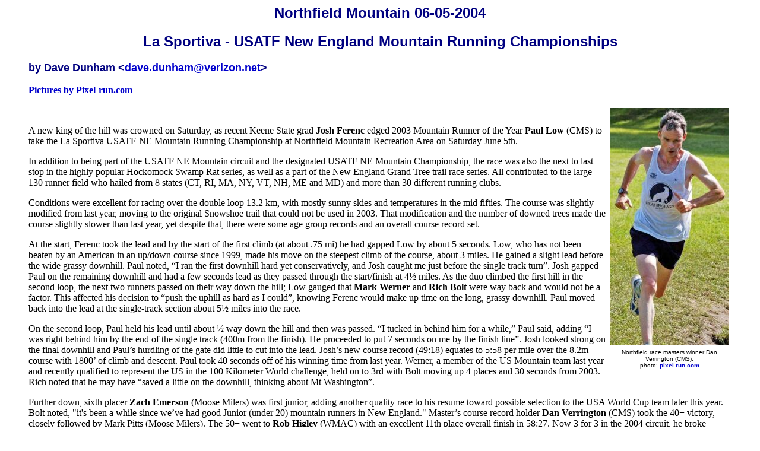

--- FILE ---
content_type: text/html
request_url: http://usatfne.org/trail/2004northfield.html
body_size: 8367
content:
<!DOCTYPE HTML PUBLIC "-//W3C//DTD HTML 4.0 Transitional//EN">
<!-- file name: /trail/2004northfield.html  -->
<!-- last updated 2004 June 4             -->
<HTML>
<HEAD>
<TITLE>Northfield Mountain 06-05-2004</TITLE>
<META content="MSHTML 6.00.2800.1400" name=GENERATOR>
<META http-equiv=Content-Type content="text/html; charset=windows-1252">
<META http-equiv=reply-to content=webmaster@usatfne.org>
<META content="Justin Kuo" name=Author>
<META content="Copyright 2004 USA Track &amp; Field - New England"
name=copyright>
<META content="Mountain/Trail report" name=description>
<META
content="new england,usatf-ne,track &amp; field, trail running, mountain running"
name=keywords><LINK href="http://www.usatfne.org" rel=home><LINK
href="/style.css" type=text/css rel=stylesheet>
<SCRIPT type="text/javascript" src="/includes/javascript/noSpamEmail.js"></SCRIPT>
<STYLE type=text/css>BODY {
	BACKGROUND-IMAGE: url(/images/background.jpg)
}
BLOCKQUOTE.c3 {
	FONT-FAMILY: Georgia,Times New Roman,Times,New York,serif
}
.ac {
	TEXT-ALIGN: center
}
P.c1 {
	FONT-WEIGHT: bold
}
</STYLE>
</HEAD>
<BODY><!-- b e g i n   m a i n  -->
<BLOCKQUOTE class=c3>
  <H2 class="bb2 ac">Northfield Mountain 06-05-2004 </H2>
<H2 class="bb2 ac">La Sportiva - USATF New England Mountain Running Championships </H2>
    <H3 class="bb3 c2">by Dave Dunham &lt;<A
  href="javascript:email('verizon.net;dave.dunham');">dave.dunham@verizon.net</A>&gt; </H3>

  <a href="http://www.pixel-run.com">Pictures by Pixel-run.com</a>
  <p>&nbsp;
  <table width="193" border="1" align="right"
             bordercolor="#FFFFFF" summary="photo">
    <tr>
      <td bgcolor="#FFFFFF"> <span><a href="http://www.pixel-run.com"><img src="/trail/i/2004-verrington.jpg" alt=
            "Northfield race masters winner Dan Verrington (CMS). Photo by pixel-run.com." width="199"
            height="400" border="0"></a></span> </td>
    </tr>
    <tr>
      <td bgcolor="#FFFFFF"> <div class="photo-caption"> Northfield race masters
          winner Dan Verrington (CMS).<br>
          photo: <a href="http://www.pixel-run.com" target="_blank">pixel-run.com</a></div></td>
    </tr>
  </table>
  <p>A new king of the hill was crowned on Saturday, as recent Keene State grad
    <b>Josh Ferenc</b> edged 2003 Mountain Runner of the Year <b>Paul Low</b>
    (CMS) to take the La Sportiva USATF-NE Mountain Running Championship at Northfield
    Mountain Recreation Area on Saturday June 5th.
  <p>
In addition to being part of the USATF NE Mountain circuit and the designated USATF NE Mountain Championship, the race was also the next to last stop in the highly popular Hockomock Swamp Rat series, as well as a part of the New England Grand Tree trail race series.  All contributed to the large 130 runner field who hailed from 8 states (CT, RI, MA, NY, VT, NH, ME and MD) and more than 30 different running clubs.

<p>
Conditions were excellent for racing over the double loop 13.2 km, with mostly sunny skies and temperatures in the mid fifties.  The course was slightly modified from last year, moving to the original Snowshoe trail that could not be used in 2003.  That modification and the number of downed trees made the course slightly slower than last year, yet despite that, there were some age group records and an overall course record set.

<p>
At the start, Ferenc took the lead and by the start of the first climb (at about .75 mi) he had gapped Low by about 5 seconds.  Low, who has not been beaten by an American in an up/down course since 1999, made his move on the steepest climb of the course, about 3 miles.  He gained a slight lead before the wide grassy downhill.  Paul noted, “I ran the first downhill hard yet conservatively, and Josh caught me just before the single track turn”.    Josh gapped Paul on the remaining downhill and had a few seconds lead as they passed through the start/finish at 4½ miles.  As the duo climbed the first hill in the second loop, the next two runners passed on their way down the hill; Low gauged that <b>Mark Werner</b> and <b>Rich Bolt</b> were way back and would not be a factor.  This affected his decision to “push the uphill as hard as I could”, knowing Ferenc would make up time on the long, grassy downhill.  Paul moved back into the lead at the single-track section about 5½ miles into the race.

<p>
On the second loop, Paul held his lead until about ½ way down the hill and then was passed.  “I tucked in behind him for a while,” Paul said, adding “I was right behind him by the end of the single track (400m from the finish).  He proceeded to put 7 seconds on me by the finish line”.  Josh looked strong on the final downhill and Paul’s hurdling of the gate did little to cut into the lead.  Josh’s new course record (49:18) equates to 5:58 per mile over the 8.2m course with 1800’ of climb and descent. Paul took 40 seconds off of his winning time from last year.    Werner, a member of the US Mountain team last year and recently qualified to represent the US in the 100 Kilometer World challenge, held on to 3rd with Bolt moving up 4 places and 30 seconds from 2003.  Rich noted that he may have “saved a little on the downhill, thinking about Mt Washington”.

<p>
Further down, sixth placer <b>Zach Emerson</b> (Moose Milers) was first junior, adding another quality race to his resume toward possible selection to the USA World Cup team later this year.  Bolt noted, "it's been a while since we’ve had good Junior (under 20) mountain runners in New England."   Master’s course record holder <b>Dan Verrington</b> (CMS) took the 40+ victory, closely followed by Mark Pitts (Moose Milers).  The 50+ went to <b>Rob Higley</b> (WMAC) with an excellent 11th place overall finish in 58:27.  Now 3 for 3 in the 2004 circuit, he broke Richard Stockdale’s course record by nearly 6 minutes.  <b>Peter Orni</b> (CMS) won the 60+ race in 1:11:03, missing his own course record by one second.
<p>

<p>
In the women's race, the perfecta repeated the Mt.Kearsarge finish. <b>Kelli Lusk</b> (CMS) took the women’s race in 1:03:04, 3 minutes slower than her course record of last year, but likely not an all-out run and <b>Jenn Brooks-Lassen</b> (Team Gloucester) was 2nd more than four minutes back, affected by an achilles spasm that forced a walk up much of the first hill;  they retain the 1-2 spots in the circuit standings.  <b>Grace Jensen</b> took the 40+ victory by nearly 2 minutes and the 50+ win went to <b>Sherisa Sterling</b>.
<p>
In the team battle, <b>Central Mass Striders</b> took the measure of <b>Moose Milers</b>.  <b>Eldon Burkinshaw</b> (Gate City) moved into a tie for the most appearances ever in the nine year old circuit with injury-sidelined race director <b>Dave Dunham</b>, and <b>Sarah Prescott</b> (MVS) won a pair of snowshoes as the middle-of-the-pack finisher, 64 of 128. <br>
Mike Woodman of Timonium MD was the top Hockomock Swamp rat finisher in 12th place, and Rob Smith (CMS) was the top Grand Tree runner with his 13th place finish.  The final "Rat Race" is the Montpellier VT 10m later this month, while the Grand Tree competition continued on Sunday with the Nipmuck Marathon in Vernon CT.

<!-- Begin Results -->

<PRE>
Place	Time	First	Last		Catgry	Age	Sex	Town		St	Club
1	0:49:18	Joshua	Ferenc		M20	22	M	Keene		NH
2	0:49:25	Paul	Low		M30	30	m	Amherst		MA	CMS
3	0:52:07	Mark	Werner		M30	32	M	Boothbay Harbor	ME	La Sportiva
4	0:52:55	Richard	Bolt		M30	33	m	Manchester	NH	CMS
5	0:53:31	Kevin	Tilton		M20	22	m	Conway		NH	CMS
6	0:54:44	Zach 	Emerson		M15	19	M	Hillsboro	NH	Moose Milers
7	0:54:57	James	Pawlicki	M25	29	M	Beverly		MA	CMS
8	0:54:59	Greg	Ward		M30	32	m	Holden		MA	Moose Milers
9	0:56:49	Dan	Verrington	M40	41	m	Bradford	MA	CMS
10	0:57:26	Mark	Pitts		M40	41	M	N Woodstock	NH	Moose Milers
11	0:58:27	Rob	Higley		M50	50	m	Amherst		MA	WMAC
12	1:00:57	Michael	Woodman		M35	38	M	Timonium	MO	Falls Road Racing Team
13	1:01:33	Rob	Smith		M35	37	m	Charlestown	MA	CMS
14	1:01:58	Pat	Giersch		M35	37	m	Natick		MA
15	1:03:04	Kelli	Lusk		F30	34	F	Amherst		MA	CMS
16	1:03:18	Bernard	Hyland		M30	31	M	Brighton	MA
17	1:03:56	Todd	Brown		M40	40	M	Rocky Hill	CT	NMC
18	1:04:12	Bill	Wardyga		M40	44	m	Pawtucket	RI	Wampanoag RR
19	1:04:14	David	Audet		M35	39	M	Concord		NH	Sandown Rogue Runners
20	1:04:32	Gerald	Campbell	M40	44	M	Hubbardston	MA
21	1:04:46	Robert	Naser		M40	41	M	Dedham		MA	Thirsty Irish Runners
22	1:04:57	James	Doneski		M30	35	M	Concord		NH
23	1:05:32	Andrew	Novis		M40	40	m	Amherst		MA
24	1:05:56	Paul	Kirsch		M35	38	M	Madison		NH	White Mtn Milers
25	1:06:01	Wesley	Lassen		M20	26	M	Gloucester	MA	Team Gloucester
26	1:06:04	Don	Slovenka	M45	48	M	Fitchburg	MA	NMC
27	1:06:30	Donald	Burke		M45	47	m	Mansfield	MA	HSR
28	1:06:39	Jim 	Panaccione	M30	33	M	Newmarket	NH
29	1:06:44	Thomas	Parker		M30	34	M	Nashua		NH	CSU
30	1:06:53	Seth	Miles		M25	28	M	Georgetown	MA
31	1:07:00	Jeff	Gould		M35	39	M	Westminster	MA	NMC
32	1:07:09	Jenn	Brooks-Lassen	F25	25	F	Gloucester	MA	Team Gloucester
33	1:07:24	Bob	Mulvaney	M50	50	M	Derry		NH	Mose Milers
34	1:07:42	Ken	Jacobson	M40	48	M	Ashland		MA
35	1:09:09	Dan	Murphy		M25	25	M	Putney		VT
36	1:09:14	Richard	Stockdale	M50	53	m	Mason		NH	Gate City
37	1:09:17	Will 	Graustein	M40	43	M	Harwinton	CT	HTC
38	1:09:41	Ray 	Daupiainais	M40	44	M	Ridge		NH
39	1:09:45	Rodney	Furr		F40	40	M	Florence	MA
40	1:10:44	Joshua 	Curtis		M25	29	M	Newport		RI	NWC
41	1:10:46	Jim	Drew		M50	54	M	Boxboro		MA	CSU
42	1:10:57	Vinnie	Rivard		M55	57	m	Leominster	MA	CMS
43	1:10:59	Peter	Gagarin		M55	59	M	Sunderland	MA	SMAC
44	1:11:01	Edward	Alibozek	M40	41	M	Suffield	CT	WMAC
45	1:11:03	Peter	Orni		M60	61	M	Ashburnham	MA	CMS
46	1:11:06	Stan	Kolpa		M50	52	M	Vernon		VT	CSU
47	1:11:10	Steve	Jensen		M40	43	M	E. Haddam	CT
48	1:11:29	Grace	Jensen		F40	41	F	E. Haddam 	CT
49	1:12:29	Bruce	Marvonek	M50	50	M	Stafford Sprgs	CT	Shenipsit Str
50	1:12:37	Steve	Davis		M40	44	M	Gloucester	MA	Team Gloucester
51	1:12:48	Eric	Levin		M50	50	M	Waltham		MA
52	1:13:22	Helen	Bradler		F40	44	F	Temple		NH
53	1:14:20	John	Tallarico	M40	44	m	Wilton		NH	MRM
54	1:14:52	Phil	Bricker		M50	50	M	Northampton	MA	SMAC
55	1:14:54	Steve	Vaitones	M45	48	M	Waltham		MA	Somerville Road Runners
56	1:14:59	Keith	Bockus		M50	51	M	Hubberdston	MA
57	1:15:04	Laren 	Siebert		F40	41	F	Pepperell	MA	North Medford
58	1:15:09	Michael	Souza		M50	52	M	Tauton		MA
59	1:15:16	Donna	Smyth		F40	44	F	Vernon		VT	CSU
60	1:16:08	Michael	Menovich	M50	53	M	Lexington	MA	NMC
61	1:16:15	Mike	Lahey		M50	53	M	Adams		MA
62	1:17:35	CRobert	Suarez		M35	36	M	Boston		MA
63	1:17:38	Michael	Quinn		M40	40	M	Arlington	MA	SRR
64	1:17:46	Sarah	Prescott	F35	38	F	Concord		NH	MVS
65	1:17:49	James	Shope		M50	50	M	Leominster	MA	CMS/NMC
66	1:18:48	Charlie	Farrington	M55	59	m	Methuen		MA	MVS
67	1:18:53	Ken	Goodwin		M45	49	M	Lowell		MA
68	1:19:08	Laura	Evans		M30	39	F	Turners Falls	MA
69	1:19:09	John	Kinnicutt	M40	41	M	Menands		NY
70	1:19:12	Peter	Lipka		M50	52	M	Adams		MA	WMAC
71	1:19:24	Paultte	Bolton		M40	44	F	Manchester	NH
72	1:19:38	Kate	Naples		F35	35	F	E Sandwich	MA	CCAC
73	1:20:49	Eldon	Burkinshaw	M65	65	m	Londonderry	NH	Gate City
74	1:21:18	Ken 	Mueller		M60	67	M	Bellingham	MA	WBFC
75	1:21:47	Jim 	Boss		M45	47	M	Keene		NH	EURC
76	1:22:28	James	Schneider	M45	47	M	Weymouth	MA	Swamp Rats
77	1:23:10	Kris	Gleason		F40		F	Leominster	MA	NMC
78	1:23:21	Peter	Brook		M40	44	M	S Boston	MA	SRR
79	1:23:28	Micheal	Thatcher	M45	46	m	Manchester	NH	Gate City
80	1:23:37	Angela	Iaria		F30	33	F	Boston		MA
81	1:23:46	Charlie	Hudson		M50	53	M	Easton		MA
82	1:23:49	Dave	Martin		M40	44	M	Sharon		MA	CRR/HSR/SFD
83	1:23:51	Dave	Tyler		M45	45	M	Lowell		MA	MVS
84	1:23:57	Manny	Arruda		M50	53	M	Somerville	MA	HSR
85	1:24:17	Rod	L'Italien	M65	68	M	Newburyport	MA
86	1:24:26	Rick	Baccus		M50	51	m	Bristol		RI	RIRR
87	1:25:21	Richard	Jones		M45	46	m	Carlisle	MA	HSR
88	1:26:11	Ray 	Boutotte	M58	58	M	Pepperell	MA	NMC
89	1:26:21	Peter	Watson		M65	65	M	Rockport	MA	Team Gloucester
90	1:26:27	Darlene	Murray		F45	48	F	Sterling	MA	NMC
91	1:26:35	Richard	Macdonald	M50	54	M	Milford		NH	GCS
92	1:26:44	Fred	Ross III	M55	57	m	Vernon		VT	CSU
93	1:26:46	Walter	Kuklinski	M55	55	M	Princeton	MA	WPI Footpounders
94	1:26:50	Jack	Foley		M50	51	m	Braintree	MA	HSR/CRR
95	1:26:53	Paul	Grogan		M50	50	M	Hudson		MA	WPI Footpounders
96	1:27:23	Paul	Grant		M55	56	m	Carver		MA	CSU
97	1:27:35	Sherisa	Sterling	F50	51	F	Ashburnham	MA	CSRC/NMC
98	1:27:42	Rick 	Hayes		M50	53	M	W. Wareham	MA	Colonial RR
99	1:28:39	unknnown
100	1:29:13	Jack	Buckley		M55	55	m	Hopkinton	MA
101	1:29:40	Beth	Reynolds	F45	48	F	Hopkinton	MA
102	1:29:40	Richard	Paulsen		M60	60	m	Woburn		MA	Shamrock
103	1:29:44	Emer	O'Donoghue	F40	41	F	Lexington	MA	SRR
104	1:30:38	Judy	Romvos		F50	53	F	Carlisle	MA	HSR
105	1:34:16	John	Goldrosen	M50	54	m	Whitman		MA	Colonial RR
106	1:34:18	Ronald	Trippett	M60	61	m	Topsfield	MA	Gilly's AC
107	1:34:22	Owen	Barber		M65	66	M	Keene		NH
108	1:35:26	Thomas 	Stracqualursi	M20	29	M	Stoughton	MA	Colonial Road Runners
109	1:35:27	Sarah	Winkley		F35	37	F	Littleton	MA
110	1:35:28	Tom	Micka		M50	53	m	Newtonville	MA	HSR
111	1:37:06	E. 	Dowlings	M45	48	M	Milton		MA	HSR
112	1:37:15	Gail	Martin		F35	38	F	Sharon		MA	CRR/HSR
113	1:37:49	Larry	Morris		M55	57	m	Leominster	MA	CMS/HSR/NMC
114	1:37:56	Peter	Wallan		M60	61	m	Sharon		MA	HSR - King Rat
115	1:40:34	Dick	Hoch		M60	63	M	Fisher Island	CT	WMAC
116	1:41:22	Paul	McDermott	M65	69	M	Fitchburg	MA	NMC
117	1:44:17	Martin	Glendon		M55	57	M	Windsor		MA	WMAC
118	1:44:20	Michael	Farley		M30	38	M	Hudson		NH	HSR
119	1:44:59	Bill	Glendon		M55	58	M	Dalton		MA	WMAC
120	1:46:47	Brian	Smith		M30	30	M	Boston 		MA
121	1:46:47	Martha	Stack		F30	30	F	Boston		MA
122	1:47:10	Laurel 	Shortell	F35	38	F	Northampton	MA	WMAC
123	1:47:57	Skip	Cleaver		M55	59	M	Merrimack	NH	Gate City
124	1:48:05	Peter	Buhl		M60	63	m	North Easton	MA	HSR
125	1:48:43	David 	Malliaros	M40	48	M	Milton		MA	HSR
126	1:57:28	Stephen	Lombardo	M55	55	m	Maynard		MA	Rob Henry TC
127	1:57:44	Greg 	Carson		M40	43	M	Londonderry	NH
128	1:58:04	Ann	Tassinnari	F50	50	F	Beverly	MA	GAC
</PRE></BLOCKQUOTE><!-- e n d   m a i n  --><!-- begin footer -->


<pre>
Team Results
(total of placings of top 3 finishers, any combo M/W, Subject to review)

Club Place Time First Last Category Age Sex Town St

CMS 2 0:49:25 Paul Low M30 30 m Amherst MA
CMS 4 0:52:55 Richard Bolt M30 33 m Manchester NH
CMS 5 0:53:31 Kevin Tilton M20 22 m Conway NH
11

Moose Milers 6 0:54:44 Zach Emerson M15 19 M Hillsboro NH
Moose Milers 8 0:54:59 Greg Ward M30 32 m Holden MA
Moose Milers 10 0:57:26 Mark Pitts M40 41 M N Woodstock NH
24

NMC 17 1:03:56 Todd Brown M40 40 M Rocky Hill CT
NMC 26 1:06:04 Don Slovenka M45 48 M Fitchburg MA
NMC 31 1:07:00 Jeff Gould M35 39 M Westminster MA
74

Top 40+ Team
CMS 9 0:56:49 Dan Verrington M40 41 m Bradford MA
CMS 42 1:10:57 Vinnie Rivard M55 57 m Leominster MA
CMS 45 1:11:03 Peter Orni M60 61 M Ashburnham MA
96

NMC 17 1:03:56 Todd Brown M40 40 M Rocky Hill CT
NMC 26 1:06:04 Don Slovenka M45 48 M Fitchburg MA
NMC 60 1:16:08 Michael Menovich M50 53 M Lexington MA
103

Team Gloucester 25 1:06:01 Wesley Lassen M20 26 M Gloucester MA
Team Gloucester 32 1:07:09 Jennifer Brooks-Lassen F25 25 F Gloucester MA
Team Gloucester 50 1:12:37 Steve Davis M40 44 M Gloucester MA
107

CSU 29 1:06:44 Thomas Parker M30 34 M Nashua NH
CSU 41 1:10:46 Jim Drew M50 54 M Boxboro MA
CSU 46 1:11:06 Stan Kolpa M50 52 M Vernon VT
116

WMAC 11 0:58:27 Rob Higley M50 50 m Amherst MA
WMAC 44 1:11:01 Edward Alibozek M40 41 M Suffield CT
WMAC 70 1:19:12 Peter Lipka M50 52 M Adams MA
125

Top 50+ Team
CMS 42 1:10:57 Vinnie Rivard M55 57 m Leominster MA
CMS 45 1:11:03 Peter Orni M60 61 M Ashburnham MA
CMS 65 1:17:49 James Shope M50 50 M Leominster MA
152

CSU 41 1:10:46 Jim Drew M50 54 M Boxboro MA
CSU 46 1:11:06 Stan Kolpa M50 52 M Vernon VT
CSU 92 1:26:44 Fred Ross III M55 57 m Vernon VT
179

HSR 27 1:06:30 Donald Burke M45 47 m Mansfield MA
HSR 76 1:22:28 James Schneider M45 47 M Weymouth MA
HSR 84 1:23:57 Manny Arruda M50 53 M Somerville MA
187

Gate City 36 1:09:14 Richard Stockdale M50 53 m Mason NH
Gate City 73 1:20:49 Eldon Burkinshaw M65 65 m Londonderry NH
Gate City 79 1:23:28 Micheal Thatcher M45 46 m Manchester NH
188

Somerville Road Runners 55 1:14:54 Steve Vaitones M45 48 M Waltham MA
SRR 63 1:17:38 Michael Quinn M40 40 M Arlington MA
SRR 78 1:23:21 Peter Brook M40 44 M S Boston MA
196

WMAC 11 0:58:27 Rob Higley M50 50 m Amherst MA
WMAC 70 1:19:12 Peter Lipka M50 52 M Adams MA
WMAC 115 1:40:34 Dick Hoch M60 63 M Fisher Island CT
196

MVS 64 1:17:46 Sarah Prescott F35 38 f Concord NH
MVS 66 1:18:48 Charlie Farrington M55 59 m Methuen MA
MVS 83 1:23:51 Dave Tyler M45 45 M Lowell MA
213

Top Women's Team
NMC 77 1:23:10 Kris Gleason F40 Leominster MA
NMC 90 1:26:27 Darlene Murray F45 48 F Sterling MA
North Medford 57 1:15:04 Laren Siebert F40 41 F Pepperell MA
224

NMC 60 1:16:08 Michael Menovich M50 53 M Lexington MA
NMC 88 1:26:11 Raymond Boutotte M55 58 M Pepperell MA
NMC 116 1:41:22 Paul McDermott M65 69 M Fitchburg MA
264

HSR 84 1:23:57 Manny Arruda M50 53 M Somerville MA
HSR/CRR 94 1:26:50 Jack Foley M50 51 m Braintree MA
HSR 104 1:30:38 Judy Romvos F50 53 f Carlisle MA
282

CRR/HSR/SFD 82 1:23:49 Dave Martin M40 44 M Sharon MA
Colonial RR 98 1:27:42 Rick Hayes M50 53 M W. Wareham MA
Colonial RR 105 1:34:16 John Goldrosen M50 54 m Whitman MA
285

Colonial RR 98 1:27:42 Rick Hayes M50 53 M W. Wareham MA
Colonial RR 105 1:34:16 John Goldrosen M50 54 m Whitman MA
Colonial RR 108 1:35:26 Thomas Stracqualursi M20 29 M Stoughton MA
311

</pre>


    </BLOCKQUOTE><!-- e n d   m a i n  -->
    <!-- begin footer -->
    <P class="ac">
      <IMG src="/images/usatfbnr.gif" alt=
      "USA Track &amp; Field New England" width="235" height="101">
    </P>
    <HR size="5" noshade width="235">
    <P class="tiny ac">
      <A href="/index.html">Home</A> | <A href=
      "/track/index.html">Track &amp; Field</A> | <A href=
      "/road/index.html">Road Running</A> | <A href=
      "/walk/index.html">Race Walking</A> | <A href=
      "/cross/index.html">Cross Country</A> | <A href=
      "index.html">Mountain/Trail Running</A> | <A href=
      "/member/index.html">Membership</A>
    </P>
    <P class="tiny ac">
      Comments? Email <A href=
      "javascript:email('usatfne.org;webmaster');"><B>Webmaster</B></A> with
      suggestions for this page. Thanks!
    </P><SCRIPT type="text/javascript">
    <!--
      document.write("<P align=center class=tiny>Last modified " +
      document.lastModified + ".<\/p>");
    //-->

    </SCRIPT><!-- end footer -->
    <script type="text/javascript"> var gaJsHost = (("https:" == document.location.protocol) ? "https://ssl." : "http://www."); document.write(unescape("%3Cscript src='" + gaJsHost + "google-analytics.com/ga.js' type='text/javascript'%3E%3C/script%3E")); </script> <script type="text/javascript"> try { var pageTracker = _gat._getTracker("UA-12112084-1");pageTracker._setDomainName(".usatfne.org");pageTracker._trackPageview();} catch(err) {}</script> </body>
</HTML>


--- FILE ---
content_type: text/css
request_url: http://usatfne.org/style.css
body_size: 955
content:
.normal{font-family:"Comic Sans MS", Verdana, Geneva, Lucida, Arial, sans-serif;font-size:medium;}
.small{font-family:"Comic Sans MS", Verdana, Geneva, Lucida, Arial, sans-serif;font-size:x-small;}
.tiny{font-size:x-small;font-family:"Comic Sans MS", Verdana, Geneva, Lucida, Arial, sans-serif;font-size:xx-small;}
.large{font-family:"Comic Sans MS", Verdana, Geneva, Lucida, Arial, sans-serif;font-size:large;}
.xlarge{font-family:"Comic Sans MS", Verdana, Geneva, Lucida, Arial, sans-serif;font-size:x-large;}
.giant{font-family:"Comic Sans MS", Verdana, Geneva, Lucida, Arial, sans-serif;font-size:xx-large;}
.table{font-family:Verdana, Geneva, "Lucida Sans Unicode", Arial, sans-serif;font-size:x-small;}
.article{font-family:Verdana, Geneva, "Lucida Sans Unicode", Arial, sans-serif;}
.bb1{color:navy;font-family:"Comic Sans MS", Verdana, Geneva, Lucida, Arial, sans-serif;font-size:xx-large;font-weight:bold;}
.bb2{color:navy;font-family:"Comic Sans MS", Verdana, Geneva, Lucida, Arial, sans-serif;font-size:x-large;font-weight:bold;}
.bb3{color:navy;font-family:"Comic Sans MS", Verdana, Geneva, Lucida, Arial, sans-serif;font-size:large;font-weight:bold;}
.bb4{color:navy;font-family:"Comic Sans MS", Verdana, Geneva, Lucida, Arial, sans-serif;font-size:medium;font-weight:400;}
.newsnormal{font-family:"ms sans serif", geneva, sans-serif;font-size:0.9em;}
UL.newsnormal{margin-top:0em;margin-bottom:0em;}
.ssnormal{font-family:Verdana, Geneva, Lucida, Arial, sans-serif;font-size:medium;}
.sssmall{font-family:Verdana, Geneva, Lucida, Arial, sans-serif;font-size:x-small;}
.sslarge{font-family:Verdana, Geneva, Lucida, Arial, sans-serif;font-size:large;}
.sstiny{font-family:Verdana, Geneva, Lucida, Arial, sans-serif;font-size:xx-small;}
A:active{color:#FF9900;}
A:link{color:#0000cc;font-weight:bold;text-decoration:none;}
A:hover{color:#ff0000;text-decoration:underline;}
A:visited{font-weight:bold;text-decoration:none;color:#666666;}
.photo-caption{font-family:Arial, Helvetica, sans-serif;font-size:x-small;text-align:center;}
.ac{text-align:center;}
.doNotDisplay{display:none;}
DIV.news *{padding:0;margin:0;}
DIV.news P.header{font-family:arial, geneva, sans-serif;text-indent:0;padding-bottom:1em;}
DIV.news P.header span{text-transform:uppercase;font-family:"arial narrow", arial, geneva, sans-serif;font-size:large;font-weight:bold;}
DIV.news P{font-family:arial, geneva, sans-serif;text-indent:2em;}
DIV.news P + P + P{font-family:arial, geneva, sans-serif;text-indent:0em;padding:1em 0 0 0;}
DIV.news UL, LI{font-family:arial, geneva, sans-serif;margin-left:30px;}
DIV.news OL{font-family:arial, geneva, sans-serif;margin-left:30px;}
DIV.news P.flush-left{text-indent:0;}
DIV.news-continued P{font-family:arial, geneva, sans-serif;text-indent:0em;}
DIV.news P.trailer{border-bottom:1px solid #AAAAAA;margin:0 25% 20 25%;}
DIV.news-continued P.trailer{border-bottom:1px solid #AAAAAA;margin:0 25% 20 25%;}
DIV.news TABLE.photo{border:1px transparent #FFFFFF;padding-left:4px;padding-bottom:2px;}
DIV.news TABLE.photo TD{background:#FFFFFF;}
DIV.news TABLE.photo P{font-family:Arial, Helvetica, sans-serif;font-size:x-small;text-align:center;padding:2px;}
DIV.foto{float:right;width:300px;margin-left:10px;margin-bottom:10px;border:solid 1px #666;padding:2px;background-color:#FFF;}
DIV.foto IMG{border:none;}
DIV.foto DIV{color:#666;font-size:x-small;text-align:left;margin:7px 5px 7px 5px;font-family:verdana, arial, helvetica, sans-serif;}
DIV.adLeft{float:left;margin:4px;}
DIV.adRight{float:right;margin:4px;}
DIV.adCentered{text-align:center;margin:0 0 10px 0;}
BODY{font:100% verdana, arial, helvetica, sans-serif;}
A{font-weight:bold;}
H1,H2,H3{color:navy;}
#gpHeader HR{height:0;border:0;border-top:1px solid #999;width:600px;text-align:center;}
#gpHeader{margin:0 auto;text-align:center;}
#gpEvents{margin:0 auto;text-align:left;border:0;width:80%;}
#gpScore{margin:0 auto;text-align:left;border:0px solid #000;width:80%;text-align:left;}
#gpData{margin:0 auto;text-align:left;border:0px solid #000;width:80%;text-align:left;}
#footer{margin:0 auto;text-align:center;font-size:x-small;}
#footer HR{height:0;border:0;border-top:1px solid #999;width:90%;}

--- FILE ---
content_type: text/javascript
request_url: http://usatfne.org/includes/javascript/noSpamEmail.js
body_size: 96
content:
function email(addr)
{var a=addr.split(';');parent.location='mailto:'+a[1]+'@'+a[0];}